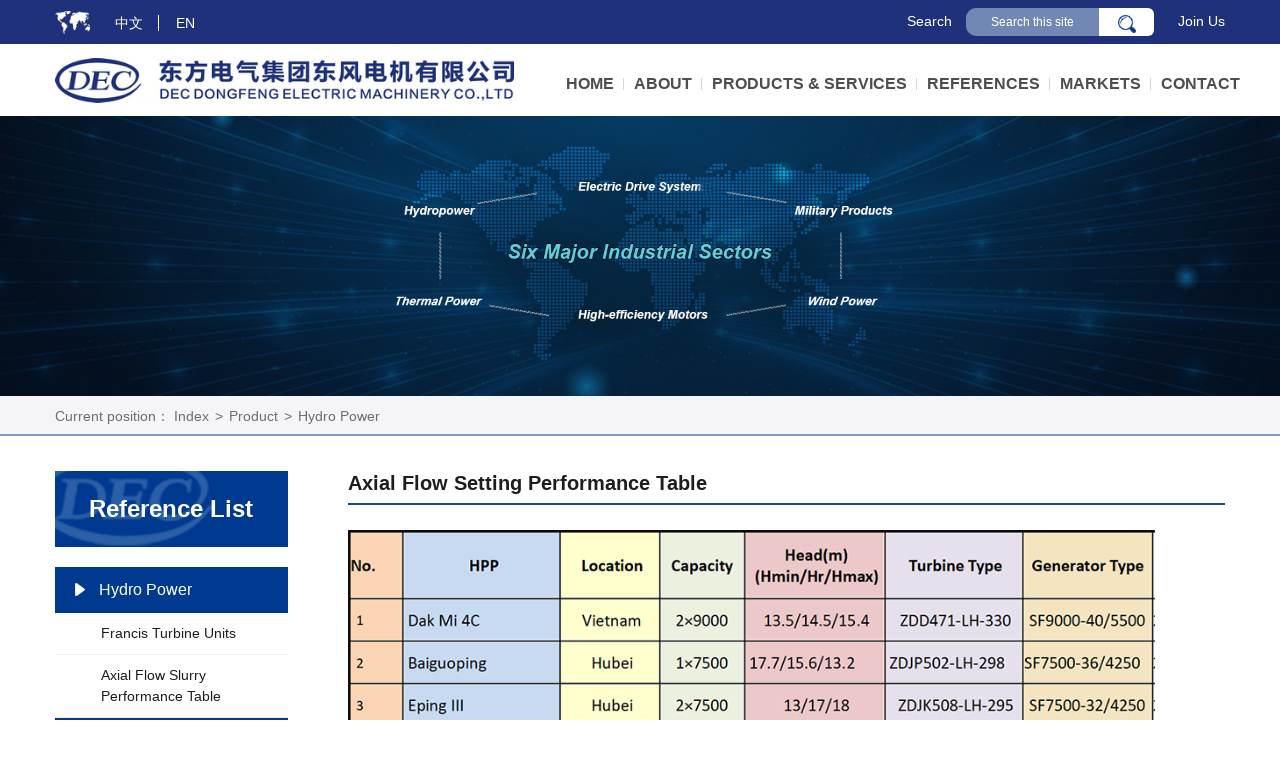

--- FILE ---
content_type: text/html; charset=utf-8
request_url: http://en.dongfengem.com/result_table_show.aspx?id=8&category_id=144
body_size: 7276
content:
<!DOCTYPE html>
<html>
<head>
<meta http-equiv="Content-Type" content="text/html; charset=utf-8"/>
    <meta name="viewport" content="width=device-width, initial-scale=1, shrink-to-fit=no">
    <meta charset="UTF-8">
    <title>DEC Dongfeng Electric Machinery Co., Ltd. PRODUCT Axial Flow Setting Performance Table</title>
    <link rel="stylesheet" href="/templates/main/css/base.css" />
    <link rel="stylesheet" href="/templates/main/css/bootstrap.min.css" />
    <link rel="stylesheet" href="/templates/main/css/product.css" />
    <link rel="stylesheet" href="/templates/main/css/right.css" />
    <link rel="stylesheet" href="/templates/main/css/common.css" />
    <script src="/templates/main/js/jquery1.42.min.js"></script>
    <script src="/templates/main/js/jquery.SuperSlide.2.1.1.js"></script>

</head>
<body>
    <!--头部公用-->
    <div class="navbar nav">
    <div class="container">
        <div class="nav-fl fl">
            <img src="/templates/main/images/maps.png" alt="" />
            <a class="simplified on" href="http://www.dongfengem.com/">中文</a>
            <a class="right-nav" href="http://en.dongfengem.com/">EN</a>
        </div>
        <div class="nav-fr fr">
            <span>Search</span>

            <div class="search-box">
                <input type="text" id="txt_pulicSearchBox" placeholder="Search this site" />
                <a onclick="publicSearch()" href="javascript:void(0)" ><img style="margin-top: 5px;" src="/templates/main/images/search.png" alt="" /></a>
            </div>
            <a class="right-nav" href="/recruitment_information.aspx">Join Us</a>
        </div>
    </div>
</div>
<style type="text/css">
     .new-navigation{
       padding: 20px 20px 10px 20px;
        overflow: hidden;
    }
    .new-navigation-title{
        width: 100%;
        height: 20px;
        font-size: 16px;
        color: #003990;
        font-weight: bold;
        margin-bottom: 10px;
    }
    .group-one{
        float: right;
        padding-right: 25px;
        border-right:1px solid #e5e5e5;
        margin-right: 40px;
    }
    .new-navigation li{
        float: none;
        margin-bottom: 6px;
    }
    .new-navigation li:last-child{
        margin-bottom: 0;
    }
    .new-navigation a{
        width: 200px;
        height: 118px;
        font-size: 14px;
        color: #666666;
    }
    .new-navigation a img{
        max-width: 100%;
        height: 100%;
        vertical-align: bottom;
    }
    .new-navigation li:hover a{
        color: #003990;
    }
    .new-navigation i{
        display: inline-block;
        width: 5px;
        height: 7px;
        background-image: url("images/new-icons.png");
        margin-right: 6px;
    }
    .new-navigation li:hover i{
        background-image: url("images/new-icons-2.png");
    }
    .group{
        float: right;
        text-align:right;
    }
    .group-img{
        float: left;
        margin-left: 50px;
    }
    .group-img a{
        display: inline-block;
        margin: 0 2px;
        margin-left:10px;
    }
    .group-img a:hover{
        opacity: .7;
    }
    .group-font {
        width: 240px;
        height:124px;
        float: left;
        font-size: 14px;
        color: #666666;
        display: -webkit-box;
        -webkit-box-orient: vertical;
        -webkit-line-clamp: 6;
        overflow: hidden;
        text-align: justify;
    }
</style>
<!--PC端导航-->
<div class="navbar navs">
    <div class="container">
        <div class="logo"><a href="/index.aspx"><img style="height:45px" src="/templates/main/images/new-logo.png" alt="" /></a></div>
        <div class="nav-list">
            <ul class="clearfix">
                <li>
                    <a href="/index.aspx">
                        <span>HOME</span>

                        <!--<p>HOME</p>-->
                        <i></i>
                    </a>
                </li>
                <li>
                    <a href="/company_introduce_show.aspx?id=1">
                        <span>ABOUT</span>

                        <!--<p>ABOUT</p>-->
                        <i></i>
                    </a>

                    <div class="subclassification">
                        <div class="highlight"></div>
                        <div class="triangle"></div>
                        <div class="new-navigation">
                           
                            <div class="group-font" style="width:326px">DEC Dongfeng Electric Machinery Co.,Ltd ( hereinafter referred as to Dongfeng ) formerly known as Sichuan Dongfeng Motor Works,was founded in 1965. As a top-secret military enterprise during the “Third-front Movement”, Dongfeng made a significant contribution to national defense development. </div>
                            <div class="group-img" style="margin-left:20px">
                                <a href="javascript:;"><img src="/templates/main/images/new_imgs_1.jpg" alt="" /></a>
                                <a href="javascript:;"><img src="/templates/main/images/new_imgs_2.jpg" alt="" /></a>
                            </div>
                            <div class="group">
                                <div class="new-navigation-title" style="margin-bottom:20px">ABOUT</div>
                                <ul>
                                    <li>
                                        <a href="/company_introduce_show.aspx?id=1">
                                            <i></i>
                                            <span>Company Profile</span>
                                        </a>
                                    </li>
                                    <li>
                                        <a href="/strengthshow.aspx?id=1">
                                            <i></i>
                                            <span>Company Capability</span>
                                        </a>
                                    </li>
                                    <li>
                                        <a href="/value_show.aspx?id=1">
                                            <i></i>
                                            <span>Corporate Culture</span>
                                        </a>
                                    </li>
                                   
                                </ul>
                            </div>
                             <div class="group">
                                <div class="new-navigation-title" style="margin-bottom:20px"></div>
                                <ul>
                                    <li>
                                        <a href="/social_responsibility_show.aspx?id=1">
                                            <i></i>
                                            <span>CSR</span>
                                        </a>
                                    </li>
                                    <li  class="on">
                                        <a href="/strengthshow.aspx?id=1">
                                            <i></i>
                                            <span>R & D </span>
                                        </a>
                                    </li>
                                    <li>
                                        <a href="/quality_system_show.aspx?id=2">
                                            <i></i>
                                            <span>QA & QC </span>
                                        </a>
                                    </li>

                                </ul>
                            </div>
                           
                            <div class="group">
                                <div class="new-navigation-title" style="margin-bottom:20px"></div>
                                <ul>
                                    <li >
                                        <a href="/company_history.aspx">
                                            <i></i>
                                            <span>History</span>
                                        </a>
                                    </li>
                                    <li class="on" >
                                        <a href="/company_honor.aspx">
                                            <i></i>
                                            <span>Company Honor</span>
                                        </a>
                                    </li>
                                </ul>
                            </div>

                       
                        </div> 
                    
                    </div>
                </li>
                <li>
                    <a href="/product_center.aspx">
                        <span>PRODUCTS & SERVICES </span>

                        <!--<p>PRODUCTS & SERVICES</p>-->
                        <i></i>
                    </a>

                    <div class="subclassification">
                        <div class="highlight"></div>
                        <div class="triangle"></div>
                        <div class="new-navigation">
                            
                            <div class="group-font" style="width:240px">Company products and services include mixed flow, axial flow, cross flow, impact and pumped storage hydroelectric generating units below 150MW; steam turbine generators, TRT generators, gas generators. </div>
                            <div class="group-img" style="margin-left:20px;">
                                <a href="javascript:;"><img src="/templates/main/images/new_imgs_3.jpg" alt="" /></a>
                                <a href="javascript:;"><img src="/templates/main/images/new_imgs_4.jpg" alt="" /></a>
                            </div>
                           
                            <div class="group">
                                <div class="new-navigation-title">Service Industry</div>
                                <ul>
                                     <li>
                                        <a href="/serviceinfo.aspx?id=0&category_id=112">
                                            <i></i>
                                            <span>Maintainance</span>
                                        </a>
                                    </li>
                                   
                                    <li>
                                        <a href="/serviceinfo.aspx?id=0&category_id=111">
                                            <i></i>
                                            <span>Plant Upgrading</span>
                                        </a>
                                    </li>
                                    <li>
                                        <a href="/serviceinfo.aspx?id=0&category_id=110">
                                            <i></i>
                                            <span>Project Management</span>
                                        </a>
                                    </li>
                                </ul>
                            </div>
                             <div class="group">
                                <div class="new-navigation-title">Product</div>
                                <ul>
                                    <li>
                                        <a href="/shuili.aspx?id=0&category_id=0">
                                            <i></i>
                                            <span>Hydro Power</span>
                                        </a>
                                    </li>
                                    <li>
                                        <a href="/huoli.aspx?id=0&category_id=0">
                                            <i></i>
                                            <span>Thermal Power</span>
                                        </a>
                                    </li>
                                    <li>
                                        <a href="/fengli.aspx?id=0&category_id=0">
                                            <i></i>
                                            <span>Wind Power</span>
                                        </a>
                                    </li>
                                    
                                </ul>
                            </div>
                            <div class="group" style="margin-top:30px;">
                                <ul>
                                    <li>
                                        <a href="/gaoxiao_tezhong.aspx?id=0&category_id=0">
                                            <i></i>
                                            <span>High Efficiency Motor</span>
                                        </a>
                                    </li>
                                       <li>
                                        <a href="/tezhong.aspx?id=0&category_id=0">
                                            <i></i>
                                            <span>Electric Drive System</span>
                                        </a>
                                    </li>
                                       <li>
                                        <a href="/qita.aspx?id=0&category_id=0">
                                            <i></i>
                                            <span>Other</span>
                                        </a>
                                    </li>
                                </ul>
                            </div>
                        </div>
                    </div>
                </li>
                 <li>
                    <a href="/product_center.aspx#REFERENCES">
                        <span>REFERENCES </span>
                    <i></i>
                    </a>
                </li>

                <li>
                    <a href="/marketingshow.aspx?id=0&category_id=0">
                        <span>MARKETS</span>

                        <!--<p>MARKETS</p>-->
                        <i></i>
                    </a>

                    <div class="subclassification">
                        <div class="highlight"></div>
                        <div class="triangle"></div>
                        <div class="new-navigation">

                            <div class="group-font" style="width:276px">The company's products cover six major industrial sectors, ranging from hydropower, thermal power, wind power, electric drive systems, high-efficiency motors and special-purpose products. And the company has the right of dealing self-managed import and export business of mechanical and electrical products and has exported to more than 30 countries and regions including the United States, Japan, Turkey, North Korea, India, Pakistan, Vietnam, Myanmar, Ethiopia, Cuba, Chile, etc.</div>
                            <div class="group-img" style="margin-left:24px">
                                <a href="javascript:;"><img src="/templates/main/images/new_imgs_5.jpg" alt="" /></a>
                                <a href="javascript:;"><img src="/templates/main/images/new_imgs_6.png" alt="" /></a>
                                <a href="javascript:;"><img src="/templates/main/images/new_imgs_7.png" alt="" /></a>
                            </div>
                            <div class="group">
                                <div class="new-navigation-title" style="margin-bottom:20px">Marketing</div>
                                <ul>
                                    <li>
                                        <a href="/marketingshow.aspx?id=0&category_id=0">
                                            <i></i>
                                            <span>Market Development</span>
                                        </a>
                                    </li>
                                    <li>
                                        <a href="/marketing_network.aspx">
                                            <i></i>
                                            <span>Marketing Network </span>
                                        </a>
                                    </li>
                                    <!--<li>
                                        <a href="/online_message.aspx">
                                            <i></i>
                                            <span>Online Message</span>
                                        </a>
                                    </li>-->
                                </ul>
                            </div>
                        </div>
                    </div>
                </li>
                 <!--<li>
                    <a href="/recruitment_information.aspx">
                        <span>RECRUITMENT</span>
             
                        <i></i>
                    </a>
                </li>-->
                <li>
                <a href="/contact_information.aspx">
                    <span>CONTACT</span>
                </a>
            </li>
            </ul>
        </div>
    </div>
</div>
<!--移动端导航-->
<div class="wap-nav">
    <div class="row justify-content-between">
        <div class="logo col-6"><a href="/index.aspx"><img src="/templates/main/images/logo.png" alt="" /></a></div>
        <div class="wap-nav-btn col-5">
            <a class="wap-nav-icon" href="javascript:;">
                <img src="/templates/main/images/wap-nav.png" alt="" />
            </a>
        </div>
    </div>
    <div class="wap-classify">
        <ul>
            <li>
                <a href="/index.aspx">
                    <span>HOME</span>
                </a>
            </li>
            <li>
                <a href="javascript:;">
                    <span>ABOUT</span>
                    <i class="arrows"></i>
                </a>

                <div class="wap-second-level">
                    <a href="/company_introduce_show.aspx?id=1
                        ">
                        <span>Company Profile</span>
                    </a>
                    <div class="wap-sublevel">
                        <a href="javascript:;">
                            <span>Company Capability</span>
                        </a>
                        <div class="wap-level-navigation">
                            <a href="javascript:;">Manufacturing Capability ></a>
                            <div class="innermost-layer">
                                
                                <a href="/craftsman_show.aspx?id=1"><i class="yuan"></i><span>Facilities</span></a>
                                 
                                <a href="/craftsman_show.aspx?id=2"><i class="yuan"></i><span>Craftmanship</span></a>
                                 
                            </div>
                            <a class="zltx" href="javascript:;">Quality Control&nbsp&nbsp></a>
                            <div class="innermost-layer">
                                <a href="/quality_system_show.aspx?id=2"><div class="yuan"></div>Quality Policy</a>
                                <a href="/quality_system_show.aspx?id=1"><div class="yuan"></div>Quality System</a>
                                <a href="/samples.aspx"><div class="yuan"></div>Test Center</a>
                            </div>

                        </div>
                    </div>
                    <div class="wap-sublevel">
                        <a href="javascript:;">
                            <span>Corporate culture</span>
                        </a>
                        <div class="wap-level-navigation">
                            <a href="/value_show.aspx?id=1">Corporate Philosophy</a>
                            <a href="/company_plan.aspx">Development Planning</a>
                        </div>
                    </div>           
                    <a href="/social_responsibility_show.aspx?id=1">CSR</a>
                    <a href="/company_history.aspx">Development History</a>
                    <a href="/company_honor.aspx">Company Honor</a>
                </div>
            </li>
            <li>
                <a href="javascript:void();">
                    <span>PRODUCTS & SERVICES</span>
                    <i class="arrows"></i>
                </a>
                 <div class="wap-second-level">
                     <a href="/shuili.aspx?id=0&category_id=0">Hydro Power</a>
                     <a href="/huoli.aspx?id=0&category_id=0">Thermal Power</a>
                     <a href="/fengli.aspx?id=0&category_id=0">Wind Power</a>
                     <a href="/gaoxiao_tezhong.aspx?id=0&category_id=0">High Efficiency Motor</a>
                     <a href="/tezhong.aspx?id=0&category_id=0">Electric Drive System</a>
                     <a href="/qita.aspx?id=0&category_id=0">Other</a>
                        </div>
            </li>
            <li>
                <a href="/product_center.aspx#REFERENCES">
                    <span>REFERENCES </span>
                <i></i>
                </a>
            </li>
            <li>
                <a href="javascript:;">
                    <span>MARKETS</span>
                    <i class="arrows"></i>
                </a>

                <div class="wap-second-level">
                    <a href="/marketingshow.aspx?id=0&category_id=0">Market Development</a>
                    <a href="/marketing_network.aspx">Marketing Network</a>
                    <a href="/online_message.aspx">Online Message </a>
                </div>
            </li>
             <!--<li>
                    <a href="/recruitment_information.aspx">
                        <span>RECRUITMENT</span>
                    </a>
                </li>-->
             <li>
                <a href="/contact_information.aspx">
                    <span>CONTACT</span>
                </a>
            </li>
        </ul>
    </div>
</div>


<script type="text/javascript">
    function publicSearch() {
        var strValue=$("#txt_pulicSearchBox").val();
        if (strValue == "") {
            $("#txt_pulicSearchBox").focus();
            return;
        }
        location.href = '/search.aspx?keyword=' + strValue;
        }
</script>
    <!--/头部公用-->
    <!--banner图-->
    <div class="banner">
        
        <a href="#"><img src="/upload/201905/28/201905281513528800.jpg"></a>
        
    </div>
    <!--通知PC和WAP通用的-->
    
<div class="inform-container" style="display:none;">
    
        <div class="container">
            <div class="inform">
                <div class="row txtScroll-top">
                    <div class="inform-title col-md-2 col-2">
                        <img src="/templates/main/images/trumpet.png" alt="" />
                        <span>Announcements</span>
                    </div>
                    <div class="inform-font bd col-md-10 col-10">
                        <ul>

                            
                        </ul>
                    </div>
                </div>
            </div>
        </div>
    </div>
    <!--/通知PC和WAP通用的-->
    <div class="location">
        <div class="container">
            <span>Current position：</span>
            <a href="/index.aspx">Index</a>
            <i>></i>
            <a href="/product_center.aspx">Product</a>
            <i>></i>
            <a href="/result_table_show.aspx?id=0">Hydro Power</a>
        </div>
    </div>
    <div class="body">
        <div class="container">
            <div class="row">
                <div class="col-12 col-md-12 col-lg-3 classify-title">
                    <a href="javascript:;">
                        <span>Reference List</span>
</a>
                    <div class="classify-list">
                        <ul>
                            
                                <li class="drive on">
                                    <a href="javascript:;">
                                        <i></i>
                                        <span>Hydro Power</span>
                                    </a>
                                    <div class="secondary-navigation" style="display:block;">
                                        
                                        <a href="/result_table_show.aspx?id=1&category_id=144" >Francis Turbine Units</a>
                                        
                                        <a href="/result_table_show.aspx?id=7&category_id=144" >Axial Flow Slurry Performance Table</a>
                                        
                                        <a href="/result_table_show.aspx?id=8&category_id=144"  class="on">Axial Flow Setting Performance Table</a>
                                        
                                        <a href="/result_table_show.aspx?id=9&category_id=144" >Tubular Turbine Units</a>
                                        
                                        <a href="/result_table_show.aspx?id=10&category_id=144" >Pelton Turbine Units</a>
                                        
                                        <a href="/result_table_show.aspx?id=11&category_id=144" >Pumped Storage Turbine Units</a>
                                        
                                        <a href="/result_table_show.aspx?id=12&category_id=144" >Inlet Valves</a>
                                        
                                    </div>
                                </li>
                            

                            <li >
                            <a href="/result_table_show.aspx?id=2&category_id=145" >
                                <i></i>
                                <span>Thermal Generator</span>
                            </a>
                        </li>
                            

                            <li >
                            <a href="/result_table_show.aspx?id=13&category_id=146" >
                                <i></i>
                                <span>Wind Power Generators</span>
                            </a>
                        </li>
                            

                            <li >
                            <a href="/result_table_show.aspx?id=21&category_id=147" >
                                <i></i>
                                <span>Energy-Saving And High-Efficiency Motors</span>
                            </a>
                        </li>
                            

                            <li >
                            <a href="/result_table_show.aspx?id=5&category_id=148" >
                                <i></i>
                                <span>Electric Drive System Performance Graph</span>
                            </a>
                        </li>
                            
                                <li class="drive ">
                                    <a href="javascript:;">
                                        <i></i>
                                        <span>Export</span>
                                    </a>
                                    <div class="secondary-navigation" >
                                        
                                        <a href="/result_table_show.aspx?id=14&category_id=149" >Overseas Sales Reference of Francis Turbine Units</a>
                                        
                                        <a href="/result_table_show.aspx?id=15&category_id=149" >Overseas Sales Reference of Kaplan Turbine Units</a>
                                        
                                        <a href="/result_table_show.aspx?id=16&category_id=149" >Overseas Sales Reference of Nagler Turbine Units</a>
                                        
                                        <a href="/result_table_show.aspx?id=17&category_id=149" >Overseas Sales Reference of Bulb Tubular Units</a>
                                        
                                        <a href="/result_table_show.aspx?id=18&category_id=149" >Overseas Sales Reference of Pelton Turbine Units</a>
                                        
                                        <a href="/result_table_show.aspx?id=19&category_id=149" >Overseas Sales Reference of Inlet Valves</a>
                                        
                                        <a href="/result_table_show.aspx?id=20&category_id=149" >Thermal Power Export Performance Table</a>
                                        
                                    </div>
                                </li>
                            
                        </ul>

                        <script type="text/javascript">
                        $(".drive").click(function () {
                            $(this).find(".secondary-navigation").slideToggle();
                        });
                        </script>
                    </div>
                </div>
                <div class="col-12 col-md-12 col-lg-9">
                    <div class="body-titles">
                        <h2>
                            <span>Axial Flow Setting Performance Table</span>
                        </h2>
                        <i class="line"></i>
                    </div>
                    <div class="body-content" style="margin-top:25px;">
                        <p><p><img src="/upload/201906/21/201906211733437440.png" title="图层 1.png" alt="图层 1.png"/><img src="/upload/201906/21/201906211733457040.png" title="图层 2.png" alt="图层 2.png"/></p><p><br/></p></p>
                    </div>
                    
                </div>
            </div>

        </div>
    </div>
   
    <!--底部-->
    <div class="footer">




    <div class="container clearfix">
        <div class="fl">
            <div class="footer-list row">
                <div class="nav-list">
                    <ul class="clearfix">
                        <li>
                            <a href="/index.aspx">
                                <span>HOME</span>

                                <!--<p>HOME</p>-->
                                <i></i>
                            </a>
                        </li>
                        <li>
                            <a href="/company_introduce_show.aspx?id=1">
                                <span>ABOUT</span>

                                <!--<p>ABOUT</p>-->
                                <i></i>
                            </a>

                        </li>
                        <li>
                            <a href="/product_center.aspx">
                                <span>PRODUCTS & SERVICES </span>

                                <!--<p>PRODUCTS & SERVICES</p>-->
                                <i></i>
                            </a>


                        </li>
                        <li>
                            <a href="/product_center.aspx#REFERENCES">
                                <span>REFERENCES</span>
                                <i></i>
                            </a>
                        </li>
                        <li>
                            <a href="/marketingshow.aspx?id=0&amp;category_id=0">
                                <span>MARKET</span>
                                <i></i>
                            </a>

                        </li>
                        <li>
                            <a href="/contact_information.aspx">
                                <span>CONTACT</span>
                            </a>
                        </li>
                    </ul>
                </div>
                <!--<a class="col-3 col-lg-1 col-md-3" href="<%linkurl(" index")%>">HOME</a>
    <a class="col-3 col-lg-1 col-md-3" href="<%linkurl(" company_introduce_show",1)%>">ABOUT US</a>
    <a class="col-3 col-lg-1 col-md-3" href="<%linkurl(" product_center")%>">PRODUCT</a>
    <a class="col-3 col-lg-1 col-md-3" href="<%linkurl(" product_center")%>">R & D </a>
    <a class="col-3 col-lg-1 col-md-3" href="<%linkurl(" product_center")%>">QA & QC </a>
    <a class="col-3 col-lg-1 col-md-3" href="<%linkurl(" marketingshow",0,0)%>">MARKET</a>
    <a class="col-3 col-lg-1 col-md-3" href="<%linkurl(" contact_information")%>">CONTACT</a>-->
                <!--<a class="col-3 col-lg-2 col-md-3" href="/recruitment_information.aspx">RECRUITMENT</a>-->
            </div>
            <div class="footer-message clearfix">
  
                <div class="fl">
                    <!--<p><img src="/templates/main/images/new-logo.png" /></p>-->
                    <p>Address：NO.8, Shizi Street, Qiaogou Town,  Wutongqiao District, Leshan, Sichuan Province, China</p>

                    <!--<p>Technical Support：<a href="#" target="_blank" style="color:#666666;">Sichuan Xuanfeng Technology Co. Ltd.</a></p>-->
                </div>

                <!--<div class="fl">
                        <p>Copyright：2018-2020 Shu, ICP Archive No. 10027206</p>
                        <p>Tel：+86-028-66251186</p>
                        <p>您是第：506161位访客</p>
                    </div>-->
                <div class="fl" style="margin-top:-40px">
                    <img src="/templates/main/images/df_erweima.jpg" style="width:108px" />
                </div>
            </div>
        </div>
        <div class="link fr" style="margin-top:24px">
            <div class="pull-down-title">
                <img src="/templates/main/images/url.png" alt="" />
                <span>Friendship Link</span>
            </div>
            <div class="pull-down">
                <select onchange="window.location=this.value;">

                    
                    <option value="http://www.coqamc.com/">Dongfang Qianhai Asset Management Co., Ltd.</option>
                    
                    <option value="http://dfdjoa.dongfang.com/">Dongfeng Motor OA System</option>
                    
                    <option value="http://www.dongfang.com">Dongfang Electric Corporation</option>
                    
                </select>
            </div>
            
        </div>
    </div>
</div>
    <!--/底部-->
    <!--新增HTML-->
    <div class="shade">
        <div class="shade-content">
            <div class="shade-title" style="display:none"> </div>
            <div class="shade-img">
                <img src=" " alt="" />
            </div>
            <div class="shade-font" id="shade-font">

            </div>
            <a href="javascript:;"><img class="shade-close" src="/templates/main/images/colse.png" alt="" /></a>
        </div>

    </div>
    <!--新增HTML END-->
    <script src="/templates/main/js/common.js"></script>
    <script src="/templates/main/js/product_center.js"></script>
 
    <script type="text/javascript">
    jQuery(".slideGroup .slideBox").slide({ mainCell:"ul",vis:3,prevCell:".sPrev",nextCell:".sNext",effect:"leftLoop"});
    </script>
</body>
</html>


--- FILE ---
content_type: text/css
request_url: http://en.dongfengem.com/templates/main/css/base.css
body_size: 2292
content:
@charset "utf-8";
/*!
 * @名称：base.css
 * @功能：1、重设浏览器默认样式
 *       2、设置通用原子类
 */
/* 防止用户自定义背景颜色对网页的影响，添加让用户可以自定义字体 */
html {
	background: white;
	color: black;
}
* {
	padding: 0px;
	margin: 0px;
}
/* 内外边距通常让各个浏览器样式的表现位置不同 */
body, div, dl, dt, dd, ul, ol, li, h1, h2, h3, h4, h5, h6, pre, code, form, fieldset, legend, input, textarea, p, blockquote, th, td, hr, button, article, aside, details, figcaption, figure, footer, header, hgroup, menu, nav, section {
	margin: 0;
	padding: 0;
}
/* 要注意表单元素并不继承父级 font 的问题 */
body, button, input, select, textarea {
	font-family:'Microsoft Yahei', 'Helvetica Neue', Helvetica, Arial, sans-serif;
	color: #1c1c1c;
}
* {
	padding: 0px;
	margin: 0px;
	-webkit-tap-highlight-color: rgba(0, 0, 0, 0);
	-webkit-touch-callout: none;
}
i{
	font-style: normal!important;
}
input, select, textarea {
	font-size: 100%;
	margin: 0;
	padding: 0;
	outline: none;
	border: none;
	display: inline-block;
}
/* 去掉 table cell 的边距并让其边重合 */
table {
	border-collapse: collapse;
	border-spacing: 0;
}
/* ie bug：th 不继承 text-align */
th {
	text-align: inherit;
}
/* 去除默认边框 */
fieldset, img {
	border: none;
}
/* ie6 7 8(q) bug 显示为行内表现 */
iframe {
	display: block;
}
/* 去掉 firefox 下此元素的边框 */
abbr, acronym {
	border: none;
	font-variant: normal;
}
/* 一致的 del 样式 */
del {
	text-decoration: line-through;
}
address, caption, cite, code, dfn, em, th, var {
	font-style: normal;
	font-weight: 500;
}
/* 去掉列表前的标识，li 会继承 */
ol, ul {
	list-style: none;
}
/* 对齐是排版最重要的因素，别让什么都居中 */
caption, th {
	text-align: left;
}
/* 来自yahoo，让标题都自定义，适应多个系统应用 */
h1, h2, h3, h4, h5, h6 {
	font-size: 100%;
	font-weight: 500;
}
q:before, q:after {
	content: '';
}
/* 统一上标和下标 */
sub, sup {
	font-size: 75%;
	line-height: 0;
	position: relative;
	vertical-align: baseline;
}
sup {
	top: -0.5em;
}
sub {
	bottom: -0.25em;
}
/* 让链接在 hover 状态下显示下划线 */
a:hover {
	text-decoration: none!important;
}
a {
	text-decoration: none;
}
/* 默认不显示下划线，保持页面简洁 */
ins, a {
	text-decoration: none;
	user-select: none;
	–webkit-user-select: none;
	text-size-adjust: 100%;
	-webkit-text-size-adjust: 100%;
	-ms-text-size-adjust: 100%;
}
/* 去除 ie6 & ie7 焦点点状线 */
a:focus, *:focus {
	outline: none;
}
/* 清除浮动 */
.clearfix:before, .clearfix:after {
	content: "";
	display: table;
}
.clearfix:after {
	clear: both;
	overflow: hidden;
}
.clearfix {
	zoom: 1; /* for ie6 & ie7 */
}
.clear {
	clear: both;
	display: block;
	font-size: 0;
	height: 0;
	line-height: 0;
	overflow: hidden;
}
/* 设置显示和隐藏，通常用来与 js 配合 */
.hide {
	display: none;
}
.block {
	display: block;
}
/* 设置浮动，减少浮动带来的 bug */
.fl, .fr {
	display: inline;
}
.fl {
	float: left;
}
.fr {
	float: right;
}
@font-face {
	font-family:xinghei;
	src:url('../font/xinghei.TTF');
}

--- FILE ---
content_type: text/css
request_url: http://en.dongfengem.com/templates/main/css/product.css
body_size: 2213
content:
.banner img {
    width: 100%;
}

.body {
    padding: 35px 0 85px 0;
}

.body-content img {
    width: 100%;
}

.body-img {
    text-align: center;
    margin: 25px 0;
}

.body-content p {
    line-height: 30px;
    font-size: 14px;
    color: #1e1e1e;
    /*text-indent: 28px;*/
    text-align: justify;
}
.body-content table{
    border:1px solid #000000;
    width:100%;
}


.body-content table tbody tr:nth-child(even){    
    background:#fff;
}
.body-content table tbody tr:nth-child(odd){    
    background:#f5f2eb;
}

.body-content table thead{
    text-align:center;
}

.body-content table td{
    border:1px solid #000000;
}

.body-content h2 {
    font-size: 16px;
    color: #1e1e1e;
    font-weight: bold;
    margin-top: 20px;
}

.parameter {
    margin-top: 30px;
}

    .parameter h2 {
        font-size: 16px;
        color: #1e1e1e;
        font-weight: bold;
        margin-bottom: 20px;
    }

.parameter-list {
    font-size: 16px;
    margin-bottom: 10px;
}

    .parameter-list i {
        display: inline-block;
        padding: 0 10px;
        line-height: 40px;
        color: #ffffff;
        background-color: #1c88ca;
        margin-right: 20px;
    }

    .parameter-list span {
        display: inline-block;
        color: #1e1e1e;
    }

.body-bottom {
    padding: 20px 0 10px 0;
    background-color: #f5f5f7;
    margin-bottom: 40px;
}

.order {
    font-size: 16px;
    margin-top: 25px;
    text-align: center;
}

    .order .lines {
        display: inline-block;
        width: 4%;
        border-top: 1px solid #9e9e9e;
        margin: 0 15px;
        vertical-align: middle;
    }

    .order h2 {
        font-size: 24px;
        color: #3e3e3e;
        font-weight: bold;
    }

    .order .txt {
        color: #0d9de7;
        vertical-align: middle;
    }

.material {
    margin-top: 35px;
}

    .material img {
        width: 100%;
    }

.slideGroup {
    padding: 30px 0;
}

    .slideGroup .slideBox {
        overflow: hidden;
        zoom: 1;
        position: relative;
        padding: 0 50px;
    }

    .slideGroup .parBd ul {
        overflow: hidden;
        zoom: 1;
    }

        .slideGroup .parBd ul li {
            width: 33.333%;
            float: left;
            display: block;
            position: relative;
            overflow: hidden;
            text-align: center;
        }

            .slideGroup .parBd ul li .pic {
                padding: 0 10px;
            }

                .slideGroup .parBd ul li .pic a {
                    display: block;
                    width: 100%;
                    height: 100%;
                    border-radius: 10px 10px;
                    overflow: hidden;
                }

                .slideGroup .parBd ul li .pic img {
                    width: 100%;
                    border-radius: 10px 10px;
                    -webkit-transition: all .3s ease-in;
                    -moz-transition: all .3s ease-in;
                    -o-transition: all .3s ease-in;
                    -ms-transition: all .3s ease-in;
                    transition: all .3s ease-in;
                }

            .slideGroup .parBd ul li:hover .pic img {
                -webkit-transform: scale(1.05);
                -moz-transform: scale(1.05);
                -o-transform: scale(1.05);
            }

            .slideGroup .parBd ul li .title {
                position: absolute;
                bottom: 0;
                left: 10px;
                right: 10px;
                padding: 14px 0;
                text-align: center;
                background-color: rgba(0,0,0,.6);
                border-radius: 0 0 10px 10px;
            }

                .slideGroup .parBd ul li .title a {
                    display: block;
                    color: #fefefe;
                    font-size: 18px;
                }

            .slideGroup .parBd ul li:hover {
                opacity: .9;
            }

.slideBox .sPrev:hover, .slideBox .sNext:hover {
    opacity: .7;
}

.sPrev {
    position: absolute;
    top: 50%;
    left: 0;
    margin-top: -36px;
    z-index: 999;
}

.sNext {
    position: absolute;
    top: 50%;
    right: 0;
    margin-top: -36px;
    z-index: 999;
}

.tempWrap {
    overflow: hidden;
}

@media screen and (max-width: 1200px) {
    .banner {
        position: relative;
        overflow: hidden;
    }

        .banner img {
            position: relative;
            left: 50%;
            transform: translate3d(-50%, 0, 0);
            width: calc(1.6*100%);
        }
}

@media screen and (max-width:767px) {
    .slideGroup .parBd ul li {
        width: 100%;
    }

    .body {
        padding: 30px 0;
    }
}
/*------------------------------------�����Լ��޸�--------------------------------------*/
.shade {
    display: none;
    width: 100%;
    height: 100%;
    position: fixed;
    top: 0;
    left: 0;
    right: 0;
    bottom: 0;
    background-color: rgba(0,0,0,.5);
    z-index: 999;
    overflow: hidden;
    text-align: center;
}

.shade-content {
    position: absolute;
    width: 40%;
    left: 50%;
    margin-left: -20%;
    background-color: #f9f9f9;
    box-sizing: border-box;
    padding: 25px;
    border-radius: 6px;
    box-shadow: 0 0 0 6px rgba(255,255,255,.5);
}

.shade-font {
    /*padding:0 10%;*/
    font-size: 16px;
    width: 100%;
    max-height: 300px;
    overflow-y: auto;
    text-align: left;
    position: relative;
}

.shade-title {
    font-size: 24px;
    margin-bottom: 20px;
}

.shade-font p {
    /*text-indent: 28px;*/
    line-height: 2em;
    text-align: justify;
    margin-bottom: 10px;
}

.shade-img {
    margin-bottom: 20px;
}

    .shade-img img {
        max-width: 100%;
        /*max-height: 400px;*/
        padding: 5px;
        border: 3px solid #000;
    }

.shade-close {
    position: absolute;
    bottom: 2%;
    right: 2%;
}

@media screen and (max-width: 1200px) {
    .shade-close {
        position: absolute;
        top: 10%;
        right: 2%;
    }
}

@media screen and (max-width:767px) {
    .shade-content {
        position: absolute;
        width: 90%;
        left: 5%;
        margin-left: 0;
        background-color: #FFFFFF;
        box-sizing: border-box;
        padding: 25px;
    }

    .shade-font {
        max-height: 200px;
    }

    .shade-font {
        padding: 0;
        text-align: left;
    }

    .shade-img img {
        max-height: 200px;
    }

    .shade-close {
        display: none;
    }
}
/*------------------------------------�����Լ��޸�--------------------------------------END*/


.body-img {
    position: relative;
}

.hd {
    width: 100%;
    overflow: hidden;
    position: absolute;
    left: 0;
    right: 0;
    bottom: 0;
    z-index: 1;
    text-align: center;
}

    .hd ul li {
        display: inline-block;
        width: 15px;
        height: 15px;
        margin-bottom: 15px;
        line-height: 30px;
        text-align: center;
        background: transparent;
        cursor: pointer;
        border-radius: 100%;
        box-sizing: border-box;
        border: 2px solid #1f317b;
    }

        .hd ul li.on {
            background: #1f317b;
            color: #fff;
        }


--- FILE ---
content_type: text/css
request_url: http://en.dongfengem.com/templates/main/css/right.css
body_size: 1346
content:
.classify-title{
    width: 100%;
    padding-right: 30px;
}
.classify-title>a{
    display: none;
    color: #ffffff;
    padding:20px 0;
    font-size: 24px;
    text-align: center;
    background-image: url("../images/bj-title.png");
    background-size: 100% auto;
    background-repeat: no-repeat;
    cursor: inherit;
}
.xiala{
    width: 25px;
    margin-left: 10px;
}
.classify-list{
    /*display: none;*/
    margin-bottom: 30px;
}
.classify-list a{
    display: block;
    width: 100%;
    font-size: 16px;
    color: #1e1e1e;
    border-bottom: 1px solid #f0f0f0;
    padding: 10px 0 10px 20px;
}
.classify-list i{
    display: inline-block;
    width: 10px;
    height: 13px;
    background-image: url("../images/pitch-on.png");
    background-size: 100% 100%;
    vertical-align: middle;
}
.classify-list span{
    vertical-align: middle;
    margin-left: 10px;
}
.classify-list li:hover>a{
    color: #ffffff;
    background-color: #003990;
    border-bottom: 1px solid #003990;
}
.classify-list li:hover i{
    background-image: url("../images/pitch-on2.png");
}
.classify-list li.on>a{
    color: #ffffff;
    background-color: #003990;
    border-bottom: 1px solid #003990;
}
.classify-list li.on i{
    background-image: url("../images/pitch-on2.png");
}
.body-titles{
    position: relative;
    border-bottom: 2px solid #e5e5e5;
}
.body-titles h2{
    font-size: 20px;
    color: #1e1e1e;
    font-weight: bold;
    text-align: center;
}
.subtitle{
    font-size: 14px;
    color: #7f9cc7;
    margin-left: 5px;
}
.subtitles{
    color: #ff0000;
    font-size: 14px;
    margin-left: 5px;
}
.line{
    display: none;
    position: absolute;
    bottom: -2px;
    left: 0;
    width: 100%;
    height: 2px;
    background-color: #19479e;
}
.body-titles-fr{
    display: none;
    position: absolute;
    top: 0;
    right: 0;
    font-size: 18px;
}
.body-titles-fr a{
    font-size: 18px;
    color: #6e6e6e;
    vertical-align: top;
}
.body-titles-fr img{
    margin-right: 6px;
    vertical-align: top;
}
.body-titles-fr a:hover{
    color: #19479e;
}
.secondary-navigation{
    display: none;
}
.secondary-navigation>a{
    font-size: 14px;
    padding-left: 46px;
}
.secondary-navigation>a:hover{
    display: block;
    background-color: #003990;
    color: #FFFFFF;
}
.secondary-navigation>a.on{
    display: block;
    background-color: #003990;
    color: #FFFFFF;
}
.level-navigation{
    display: none;
}
.level-navigation-2{
    display: none;
}
.level-navigation a{
    padding-left: 60px;
    font-size: 14px;
    position: relative;
}
.level-navigation a.on{
    background-color: transparent!important;
    color: #1d367f!important;
}
.level-navigation-2 a.on{
    background-color: transparent!important;
    color: #1d367f!important;
}
.level-navigation-2 a{
    padding-left: 60px;
    font-size: 14px;
    position: relative;
}
.yuan{
    display: none;
    position: absolute;
    top: 20px;
    left: 44px;
    width: 6px;
    height: 6px;
    border-radius: 100%;
    background-color: #1d367f;
}
.level-navigation a:hover{
    color: #1d367f;
}
.level-navigation a.on{
    color: #1d367f;
}
.level-navigation a:hover .yuan{
    display: block;
}
.level-navigation a.on .yuan{
    display: block;
}
.level-navigation-2 a:hover{
    color: #1d367f;
}
.level-navigation-2 a.on{
    color: #1d367f;
}
.level-navigation-2 a:hover .yuan{
    display: block;
}
.level-navigation-2 a.on .yuan{
    display: block;
}
@media screen and (min-width: 1200px)  {
    .classify-title{
        padding-right: 60px;
    }
    .classify-title>a{
        margin-bottom: 20px;
        font-size: 24px;
        /*padding: 30px 0;*/
        font-weight: bold;
    }
}
@media screen and (min-width: 992px){
    .classify-list{
        display: block;
    }
    .body-titles h2{
        text-align: left;
        width: 55%;
    }
    .body-titles{
        margin-top: 0;
    }
    .body-titles-fr{
        display: block;
        width: 50%;
        text-align: right;
    }
    .line{
        display: block;
    }
    .classify-title>a{
        display: block;
    }
}

--- FILE ---
content_type: text/css
request_url: http://en.dongfengem.com/templates/main/css/common.css
body_size: 4209
content:
.nav{
    font-size: 18px;
    color: #ffffff;
    background-color: #1f317b;
}
.nav a{
    color: #ffffff;
    font-size: 14px;
}
.nav a:hover{
    color: #b90000;
}
.nav-fr{
    font-size: 14px;
}
.wap-nav-btn img{
    width: 25%;
}
.simplified{
    margin:0 12px 0 20px;
    border-right: 1px solid #FFFFFF;
    padding-right: 15px;
}
.navs{
    padding: 0;
}
.nav-fl img{
    width: 35px;
}
.search-box{
    display: inline-block;
    position: relative;
    margin:0 20px 0 10px;
}
.search-box input::-webkit-input-placeholder {
    color: #ffffff;
}
.search-box input{
    width: 188px;
    height: 28px;
    border-radius: 10px;
    background-color: #7188b4;
    padding-left: 25px;
    color: #ffffff;
    font-size: 12px;
}
.search-box a{
    position: absolute;
    top: 0;
    right: 0;
    width: 55px;
    height: 28px;
    line-height: 24px;
    background-color: #ffffff;
    text-align: center;
    border-radius: 0 6px 6px 0;
}
.search-box a img{
    width: 18px;
}
.nav-fr a:hover{
    opacity: .7;
}
.logo{
    float: left;
}
.logo img{
    max-width: 100%;
}
.nav-list{
    float: left;
}
.nav-list>ul{
    margin-right: -25px;
    position: relative;
}
.nav-list>ul>li{
    padding: 28px 10px 20px 0;
}
.nav-list li{
    float: left;
}
.nav-list > ul > li > a {
    display: block;
    /*width: 110px;*/
    text-align: center;
    position: relative;
    color: #4e4e4e;
    padding-right: 10px;
}
.nav-list>ul>li>a>span{
    font-size: 16px;
    font-weight: bold;
}
.nav-list>ul>li>a>p{
    font-size: 12px;
    font-family: Regular;
    color: #4e4e4e;
}
.nav-list>ul>li>a i{
    position: absolute;
    top: 6px;
    right: 0;
    display: block;
    width: 1px;
    height: 12px;
    background-color: #d6d6d6;
}
.nav-list>ul>li:last-child>a i{
    display: none;
}
.nav-list>ul>li:last-child>a{
    padding-right: 0;
}
.nav-list>ul>li:hover>a{
    color: #003990;
}
.nav-list>ul>li.on>a{
    color: #003990;
}
.wap-nav{
    display: none;
    position: fixed;
    top: 0;
    left: 0;
    width: 100%;
    padding: 10px 25px;
    background-color: #FFFFFF;
    box-shadow: 0 0 4px #e2e2e2;
    -webkit-box-shadow: 0 0 4px #e2e2e2;
    border-bottom: 1px solid #e2e2e2;
    z-index: 9999;
}
.wap-nav-btn{
    text-align: right;
}
.wap-classify{
    display: none;
    width: 100%;
    height: 100vh;
    padding: 10px 0;
    box-sizing: border-box;
    overflow-y: scroll;
}
.wap-second-level{
    display: none;
    padding-left: 10px;
}
.innermost-layer{
    display: none;
}
.innermost-layer i{
    display: inline-block;
    width: 4px;
    height: 4px;
    border-radius: 100%;
    background-color: #36458a;
    vertical-align: middle;
}
.innermost-layer span{
    vertical-align: middle;
}
.wap-second-level a{
    display: block;
    font-size: 14px!important;
    margin-top: 10px;
}
.wap-level-navigation{
    display: none;
    padding-left: 10px;
}
.wap-classify li{
    padding: 10px 0;
    position: relative;
}
.wap-classify a{
    font-size: 15px;
    color: #36458a;
}
.wap-classify>ul>li>a{
    display: block;
    border-bottom: 1px solid #e2e2e2;
    padding-bottom: 10px;
}
.wap-classify>ul>li.on i{
    transform:rotate(180deg);
    -ms-transform:rotate(180deg); 	/* IE 9 */
    -moz-transform:rotate(180deg); 	/* Firefox */
    -webkit-transform:rotate(180deg); /* Safari 和 Chrome */
    -o-transform:rotate(180deg); 	/* Opera */
}
.nav-list>ul>li:hover .subclassification{
    display: block;
}
.wap-classify .arrows{
    position: absolute;
    top: 10px;
    right: 0;
    display: block;
    background-image: url("../images/xiala2.png");
    width: 20px;
    height: 20px;
    background-size: 100% 100%;
    transition: all .3s ease-in;
    -ms-transition: all .3s ease-in;
    -moz-transition: all .3s ease-in;
    -webkit-transition: all .3s ease-in;
    -o-transition: all .3s ease-in;
}
.subclassification{
    display: none;
    position: absolute;
    top: 72px;
    right: 25px;
    width: 1170px;
    background-color: #FFFFFF;
    border-radius: 0 0 8px 8px;
    z-index: 999;
    padding:12px;
    box-sizing: border-box;
}
.highlight{
    position: absolute;
    top: 0;
    left: 0;
    width: 100%;
    height: 12px;
    background-color: #1f317b;
}
.triangle{
    position: absolute;
    top: -10px;
    width: 0;
    height: 0;
    border-bottom: 10px solid #1f317b;
    border-left: 10px solid transparent;
    border-right: 10px solid transparent;
}

.nav-list li:nth-child(2) .triangle{
    right: 502px;
}
.nav-list li:nth-child(3) .triangle{
    left: 788px;
}
.nav-list li:nth-child(4) .triangle{
    left: 916px;
}
.nav-list li:nth-child(5) .triangle {
    left: 1046px;
}
.nav-list li:nth-child(6) .triangle {
    left: 1050px;
}
.about-us-subclassification{
    padding-top: 30px;
    position: relative;
}
.about-us-subclassification img{
    width: 100%;
}
.about-us-subclassification-content{
    position: absolute;
    bottom: 0;
    left: 50%;
    margin-left: -424px;
    width: 848px;
    height: 195px;
    background-color: rgba(9,57,144,.5);
}
.about-us-subclassification-content{
    text-align: center;
    padding-top: 45px;
}
.about-us-subclassification-content img{
    width: 559px;
}
.about-us-subclassification-list{
    overflow: hidden;
    position: absolute;
    left: 0;
    bottom: 0;
    width: 100%;
}
.about-us-subclassification-list li{
    height: 65px;
    line-height: 65px;
}
.about-us-subclassification-list li:nth-child(1){
    background-color: rgba(166,45,48,.8);
}
.about-us-subclassification-list li:nth-child(2){
    background-color: rgba(6,68,153,.9);
}
.about-us-subclassification-list li:nth-child(3){
    background-color: rgba(224,130,4,.8);
}
.about-us-subclassification-list li:nth-child(1) i{
    display: inline-block;
    background-image: url("../images/nav-icon1.png");
    width: 25px;
    height: 29px;
    vertical-align: middle;
}
.about-us-subclassification-list li:nth-child(2) i{
    display: inline-block;
    background-image: url("../images/nav-icon2.png");
    width: 28px;
    height: 28px;
    vertical-align: middle;
}
.about-us-subclassification-list li:nth-child(3) i{
    display: inline-block;
    background-image: url("../images/nav-icon3.png");
    width: 32px;
    height: 25px;
    vertical-align: middle;
}
.about-us-subclassification-list li span{
    vertical-align: middle;
    margin-left: 4px;
}
.about-us-subclassification-list li a{
    display: block;
    font-size: 16px;
    color: #ffffff;
    font-weight: bold;
}
.about-us-subclassification-list li a:hover{
    opacity: .7;
}
.product-centers{
    background-image: url("../images/product-center.png");
    background-size: 100% 100%;
    margin-top: 15px;
}
.product-center-subclassification{
    padding-top: 10px;
}
.product-center-left ul{
    overflow: hidden;
}
.product-center-left .product-center-ul-1{
    margin: 0 -4px 10px -4px;
}
.product-center-left .product-center-ul-2{
    margin: 0 -4px;
}
.product-center-left .product-center-ul-2 li{
    padding: 0 4px;
    position: relative;
}
.product-center-left .product-center-ul-1 li{
    float: left;
    width: 50%;
    padding: 0 4px;
    position: relative;
}
.product-center-left .product-center-ul-2 li{
    float: left;
    width: 33.333%;
}
.product-center-left ul a{
    position: absolute;
    top: 0;
    left: 0;
    right: 0;
    bottom: 0;
    padding-top: 55px;
    text-align: center;
    display: block;
    color: #FFFFFF;
}
.product-centers ul li:not(.product-title-li):hover{
    opacity: .7;
    transition: all .2s ease-in;
    -webkit-transition: all .2s ease-in;
    -moz-transition: all .2s ease-in;
    -o-transition: all .2s ease-in;
    -ms-transition: all .2s ease-in;
}
.product-center-left ul i{
    display: block;
    width: 70px;
    height: 2px;
    margin:4px auto 0 auto;
    background-color: #FFFFFF;
}
.product-center-ul-4 li:nth-child(1){
    border: 1px solid #aaaaaa;
    box-sizing: border-box;
}
.product-title{
    width: 100%;
    height: 110px;
    line-height: 110px;
    padding-left: 10px;
    font-size: 14px;
    color: #333333;
}
.product-title i{
    display: inline-block;
    width: 3px;
    height: 20px;
    background-color: #003990;
    vertical-align: middle;
    margin-right: 4px;
}
.product-title span{
    vertical-align: middle;
}
.product-centers li img{
    width: 100%;
}
.product-center-title{
    font-weight: bold;
    font-size: 14px;
    color: #333333;
    border-left: 3px solid #003990;
    padding-left: 10px;
}
.product-center-left{
    padding-right: 20px;
}
.product-center-right ul{
    overflow: hidden;
}
.product-center-ul-3{
    margin: 0 -4px 10px -4px;
}
.product-center-ul-3 li{
    width: 33.333%;
    padding: 0 4px;
}
.product-center-ul-3 a{
    display: block;
    width: 100%;
    line-height: 136px;
    font-weight: bold;
    font-size: 16px;
    color: #003990;
    background-image: url("../images/frame.png");
    background-size: 100% 100%;
    text-align: center;
}
.product-center-ul-4{
    margin: 32px -2px 0 -2px;
}
.product-center-ul-4 li{
    width: 25%;
    padding: 0 2px;
    position: relative;
}
.product-center-ul-4 img{
    height: 112px;
}
.product-center-ul-4 p{
    position: absolute;
    bottom: 0;
    left: 2px;
    right: 2px;
    line-height: 30px;
    font-size: 14px;
    color: #ffffff;
    text-align: center;
    background-color: rgba(0,0,0,.5);
}
.contact-us-content{
    width: 100%;
    height: 260px;
    background-image: url("../images/contact-us-content.png");
    background-size: 100% 100%;
    margin-top: 15px;
}
.marketing{
    padding-right: 30px;
}
.marketing ul{
    overflow: hidden;
}
.marketing-ul-1{
    margin: 0 -6px;
}
.marketing-ul-1 li{
    float: left;
    width: 50%;
    padding: 0 6px;
}
.marketing-ul-1 li img{
    width: 100%;
}
.marketing-ul-2{
    margin:10px -3px 0 -3px;
}
.marketing-ul-2 li{
    padding: 0 3px;
    width: 33.333%;
    float: left;
}
.marketing-ul-2 li a{
    display: block;
    width: 100%;
    height: 85px;
    line-height: 85px;
    font-size: 16px;
    color: #003990;
    text-align: center;
    background-image: url("../images/frame.png");
    background-size: 100% 100%;
}
.network{
    overflow: hidden;
}
.maps{
    float: left;
    width: 360px;
    margin-top: 22px;
}
.network img{
    width: 100%;
}
.network-list{
    float: right;
}
.network-list a{
    display: block;
    width: 195px;
    height: 58px;
    line-height: 58px;
    background-color: #003990;
    margin-bottom: 9px;
    color: #FFFFFF;
    font-size: 14px;
    font-weight: bold;
    text-align: center;
}
.network-list a i{
    display: inline-block;
    vertical-align: middle;
    background-size: 100% 100%;
}
.network-list a:nth-child(2) i{
    width: 25px;
    height: 25px;
    background-image: url("../images/i1.png");
}
.network-list a:nth-child(3) i{
    width: 26px;
    height: 28px;
    background-image: url("../images/i2.png");
}
.network-list a:nth-child(4) i{
    width: 25px;
    height: 28px;
    background-image: url("../images/i3.png");
}
.network-list a:nth-child(1) i{
    width: 25px;
    height: 22px;
    background-image: url("../images/i4.png");
}
.network-list a span{
    display: inline-block;
    vertical-align: middle;
    margin-left: 6px;
}
.contact-us-content a:hover{
    opacity: .7;
    transition: all .2s ease-in;
    -webkit-transition: all .2s ease-in;
    -moz-transition: all .2s ease-in;
    -o-transition: all .2s ease-in;
    -ms-transition: all .2s ease-in;
}
.footer{
    border-top: 3px solid #19479e;
    background-color: #f5f5f7;
    padding: 30px 0 10px 0;
}
.footer .container{
    position: relative;
}
.footer-index{
    margin-left: -20px;
}
.footer-list{
    /*margin-bottom: 25px;*/
    margin-left: 0px;
}
.footer-list a{
    font-size: 16px;
    color: #333333;
    font-weight: bold;
    text-align: center;
    border-right: 1px solid #6e6e6e;
}
.footer-list a:hover{
    color: #19479e;
}
.footer-list a:last-child{
    border: none;
}
.footer-message{
    font-size: 14px;
    color: #666666;
}
.footer-message p{
    margin-bottom: 15px;
}
.footer-message div{
    margin-right:120px;
}
.pull-down{
    width: 188px;
    height: 30px;
    border-radius: 30px;
    background-color: #ffffff;
    margin-bottom: 15px;
    overflow: hidden;
    padding-right: 10px;
    font-size: 14px;
}
.pull-down-title{
    font-size: 20px;
    color: #4e4e4e;
    margin-bottom: 5px;
}
.pull-down-title span{
    vertical-align: middle;
    font-size: 16px;
    margin-left: 5px;
}
select{
    width: 100%;
    height: 100%;
    padding-left: 12px;
    background-color: #FFFFFF;
}
select a{
    display: block;
}
.inform-container{
    margin-top: -31px;
    position: relative;
    overflow: hidden;
}
.inform{
    line-height: 30px;
    background-color: #1e3e85;
}
.inform-title{
    font-size: 14px;
    color: #FFFFFF;
    border-right: 3px solid #ffffff;
    text-align: center;
}
.inform-title img{
    width: 20px;
    margin-right: 10px;
    margin-top: -6px;
}
.inform-font{
    overflow: hidden;
    text-overflow: ellipsis;
    white-space: nowrap;
    padding-right: 10px;
}
.inform-font li{
    width: 100%;
    overflow: hidden;
    text-overflow:ellipsis;
    white-space: nowrap;
    color: #FFFFFF;
}
.inform-font a{
    font-size: 14px;
    color: #FFFFFF;
    padding-left: 20px;
}
.inform-font a:hover{
    opacity: .9;
    filter:alpha(opacity:.9);
}
@media screen and (max-width: 1200px){
    body{
        padding-top: 50px;
    }
    .inform-container{
        margin-top: -36px;
    }
    .inform-container .container{
        padding: 0;
    }
    .navbar{
        display: none;
    }
    .wap-nav{
        display: block;
    }
    .footer{
        padding: 20px 0;
    }
    .footer-message{
        font-size: 14px;
    }
    .footer-list{
        /*margin-bottom: 20px;*/
        margin-left: 0;
    }
    .footer-message>div{
        margin-right: 0;
        text-align: center;
        width: 100%;
    }
    .footer-message p{
        margin-bottom: 10px;
    }
    .footer-list a{
        font-size: 13px;
        padding: 0;
    }
    .link{
        display: none;
    }
    .txtScroll-top span{
        display: none;
    }
    .inform{
        font-size: 14px;
        height: 36px;
        line-height: 34px;
    }
    .inform-title img {
        width: auto;
        margin-right: auto;
        margin-top: 0;
    }
}
@media screen and (min-width:768px) and (max-width:1200px){
    .wap-classify a {
        font-size: 24px;
    }
    .wap-second-level a{
        font-size: 20px!important;
    }
    .wap-nav-btn img{
        width: 20%;
    }
}
@media screen and (min-width:1024px) and (max-width:1200px){
    .wap-nav-btn img{
        width: 14%;
    }
}
@media screen and (min-width:769px) and (max-width:1200px){
    .link{
        display: block;
        position: absolute;
        top: 36px;
        right: 0;
    }
    .footer-message>div{
        text-align: left;
        box-sizing: border-box;
        padding-left: 30px;
    }
}
.location{
    width: 100%;
    height: 40px;
    line-height: 40px;
    background-color: #f5f5f7;
    border-bottom: 2px solid #7f9cc7;
    color: #6e6e6e;
    font-size: 14px;
}
.location a{
    color: #6e6e6e;
}
.location i{
    display: inline-block;
    margin: 0 2px;
}
.location a:hover{
    color: #003990;
}

--- FILE ---
content_type: application/javascript
request_url: http://en.dongfengem.com/templates/main/js/product_center.js
body_size: 402
content:
jQuery("#bodyImgOne").slide({mainCell:".bd ul",effect:"leftLoop",autoPlay:true,delayTime:1000,interTime:3000});
jQuery("#bodyImgTwo").slide({mainCell:".bd ul",effect:"leftLoop",autoPlay:true,delayTime:1000,interTime:3000});
jQuery(".slideGroup .slideBox").slide({ mainCell:"ul",vis:3,prevCell:".sPrev",nextCell:".sNext",effect:"leftLoop"});

--- FILE ---
content_type: application/javascript
request_url: http://en.dongfengem.com/templates/main/js/common.js
body_size: 537
content:
$(document).ready(function() {
    $(".wap-nav-icon").click(function () {
        $(".wap-classify").slideToggle();
        $(".wap-second-level").hide();
        $(".wap-level-navigation").hide();
        $(".innermost-layer").hide();
    });
    $(".wap-classify>ul>li>a").bind("click",nextToggle);
    $(".wap-sublevel>a").bind("click",nextToggle);
    $(".wap-level-navigation a").bind("click",nextToggle);
    jQuery(".txtScroll-top").slide(
        {mainCell: ".inform-font ul", autoPage: true, effect: "topLoop", autoPlay: true, vis: 1}
    );
});
function nextToggle(){
    $(this).next().slideToggle();
}
